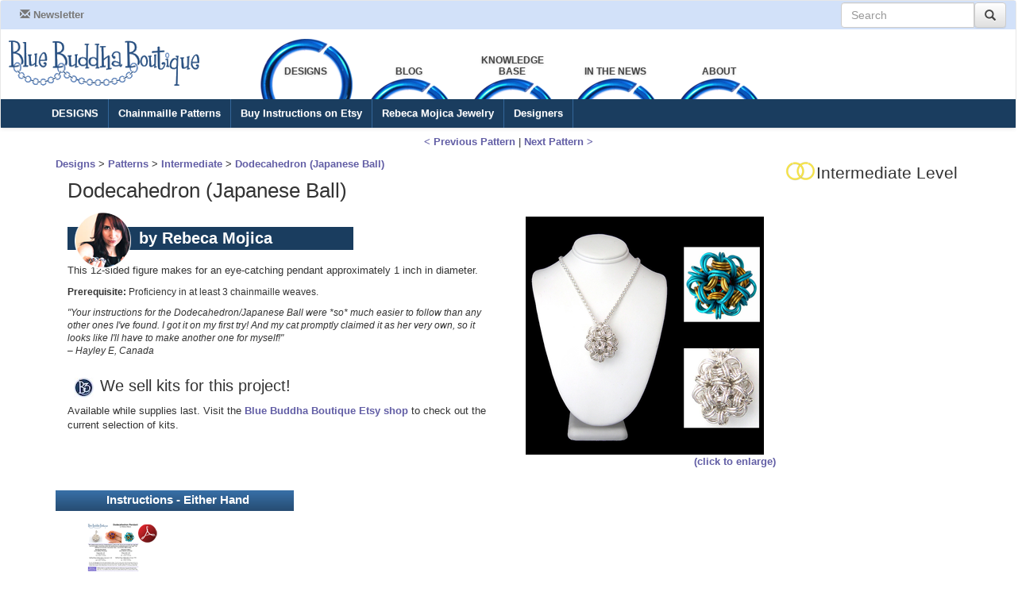

--- FILE ---
content_type: text/html; charset=utf-8
request_url: http://bluebuddhaboutique.com/b3/projects/Dodecahedron-Japanese-Ball
body_size: 4365
content:
<!DOCTYPE html>
<html lang='en' xmlns:fb='http://www.facebook.com/2008/fbml' xmlns:og='http://ogp.me/ns#'>
<head>
<meta content='text/html; charset=utf-8' http-equiv='Content-Type'>
<meta charset='utf-8'>
<meta content='width=device-width, initial-scale=1.0' name='viewport'>
<title>Dodecahedron (Japanese Ball) - Project | Blue Buddha Boutique</title>
<link href='http://www.bluebuddhaboutique.com/b3/projects/Dodecahedron-Japanese-Ball' rel='canonical'>
<meta content='wiV3caLwf1t4i19RGOmkzMP4jiGKoA4Kn6ReDQDkoNU' name='google-site-verification'>
<meta content='a8d19c70ddd763c873dcc9c400c2e4bf' name='p:domain_verify'>
<meta content='528218147210236' property='fb:app_id'>
<meta content='Blue Buddha Boutique' property='og:site_name'>
<meta content='Dodecahedron (Japanese Ball) - Project | Blue Buddha Boutique' property='og:title'>
<meta content='http://www.bluebuddhaboutique.com/b3/projects/Dodecahedron-Japanese-Ball' property='og:url'>
<meta content='http://www.bluebuddhaboutique.com/images/products/kits/kits/KIT-DODEC-ALUM-100px.jpg' property='og:image'>
<script>
  window.fbAsyncInit = function() {
      FB.init({
          appId      : "528218147210236",
          channelUrl : "http://bluebuddhaboutique.com/open/facebook-channel.html",
          status     : true,
          cookie     : true,
          xfbml      : true
      });
  };
  
  (function(d, debug){
       var js, id = 'facebook-jssdk', ref = d.getElementsByTagName('script')[0];
       if (d.getElementById(id)) {return;}
       js = d.createElement('script'); js.id = id; js.async = true;
       js.src = "//connect.facebook.net/en_US/all" + (debug ? "/debug" : "") + ".js";
       ref.parentNode.insertBefore(js, ref);
  }(document, /*debug*/ false));
</script>

<link href="/b3/assets/application-a9de244780a3d2647cb47cb6857ce1a8.css" media="screen" rel="stylesheet" type="text/css" />
<!-- = stylesheet_link_tag 'print', media: 'print' -->
<link href="/b3/assets/kits-46952fbab3487e6403e4f76b9e82205b.css" media="screen" rel="stylesheet" type="text/css" />
<link href="/b3/assets/supplies-0ea870bb76ec0d025d0172eff95206dd.css" media="screen" rel="stylesheet" type="text/css" />
<script src="/b3/assets/application-b3145729475e801d76936ad81037053d.js" type="text/javascript"></script>
<script src="/b3/assets/kits-9f905c9e6774c32be169a856029d468a.js" type="text/javascript"></script>

<script>
  var _gaq = _gaq || [];
  _gaq.push(['_setAccount', 'UA-23471450-1']);
  _gaq.push(['_trackPageview']);
  
  (function() {
  var ga = document.createElement('script'); ga.type = 'text/javascript'; ga.async = true;
  // ga.src = ('https:' == document.location.protocol ? 'https://ssl' : 'http://www') + '.google-analytics.com/ga.js';
  ga.src = ('https:' == document.location.protocol ? 'https://' : 'http://') + 'stats.g.doubleclick.net/dc.js';
  var s = document.getElementsByTagName('script')[0]; s.parentNode.insertBefore(ga, s);
  })();
</script>

</head>
<body class='body-screen body-prod ' id='kits-show'>
<div class='container' id='pre-container'>
<div id='top-share'></div>
</div>
<div id='top-container'>
<nav class='navbar navbar-default' id='page-top' role='navigation'>
<div id='hamburger-helper'>
<button class='navbar-toggle' data-target='#top-menu-collapsing' data-toggle='collapse' type='button'>
<span class='icon-bar'></span>
<span class='icon-bar'></span>
<span class='icon-bar'></span>
</button>
<div class='navbar-header'>
<a class='navbar-brand' href='/'>
<img alt='Blue Buddha Boutique' src='/images/logo/bbb-120px.png'>
</a>
</div>
</div>
<div class='collapse navbar-collapse' id='top-menu-collapsing'>
<div id='top-light-blue'>
<ul class='nav navbar-nav'>
<li class='menu-item'>
<a href='/go/mailing-list' target='_blank'>
<span class='glyphicon glyphicon-envelope'></span>
Newsletter
</a>
</li>
</ul>
<ul class='nav navbar-nav navbar-right'>
<li class='menu-item'>
<form action='https://www.google.com/search' class='navbar-form' id='top-search-form'><input name='sitesearch' type='hidden' value='bluebuddhaboutique.com'>
<div class='input-group'><input class='form-control' id='top-search-field' name='q' placeholder='Search' type='text'>
<button class='btn btn-default' id='top-search-submit' type='submit'>
<span class='glyphicon glyphicon-search'></span>
</button></div></form>
</li>
</ul>
</div>
<div class='hidden-xs col-sm-3' id='logo-container'>
<a href='/'>
<img id='logo' src='/images/logo/bbb-6col.png'>
</a>
</div>
<!-- / The RINGS -->
<ul class='nav navbar-nav' id='primary-nav'>
<li class='primary-nav nav-selected' id='wraplink-designs'>
<a class='toplink' href='/b3/designs' id='toplink-designs'>
<span>DESIGNS</span>
</a>
</li>
<li class='primary-nav' id='wraplink-blog'>
<a class='toplink' href='/blog/' id='toplink-blog'>
<span>BLOG</span>
</a>
</li>
<li class='primary-nav' id='wraplink-knowledge'>
<a class='toplink' href='/b3/knowledge' id='toplink-knowledge'>
<span>KNOWLEDGE BASE</span>
</a>
</li>
<li class='primary-nav' id='wraplink-press'>
<a class='toplink' href='/b3/press' id='toplink-press'>
<span>IN THE NEWS</span>
</a>
</li>
<li class='primary-nav' id='wraplink-about'>
<a class='toplink' href='/b3/about' id='toplink-about'>
<span>ABOUT</span>
</a>
</li>
</ul>
<!-- / The BLUE BAR -->
<ul class='nav navbar-nav' id='secondary-nav'>
<li class='menu-item'>
<a href='/b3/designs' title='Blue Buddha Designs'>
DESIGNS
</a>
</li>
<li class='menu-item'>
<a href='/b3/projects' title='Blue Buddha Chainmaille Designs'>
Chainmaille Patterns
</a>
</li>
<li class='menu-item'>
<a href='https://bluebuddhaboutique.etsy.com' target='_blank' title='B3 instructions on Etsy'>
Buy Instructions on Etsy
</a>
</li>
<li class='menu-item'>
<a href='http://www.rebecamojica.com' title='Rebeca Mojica Jewelry Designs'>
Rebeca Mojica Jewelry
</a>
</li>
<li class='menu-item'>
<a href='/b3/about/people/designers' title='The Artists Of Blue Buddha'>
Designers
</a>
</li>
</ul>

</div>
</nav>

</div>
<div class='container' id='container'>
<!-- BANNERS -->
<!-- FLASHY THING -->
<div id='notifications-area'></div>
<main id='page-content'>
<div class='sideways-kit-links'>
<a href='/b3/projects/Diamond-Cuff' id='prev-kit-link'>
&lt; Previous Pattern 
</a>
|
<a href='/b3/projects/Dreamcatcher-Earrings' id='next-kit-link'>
Next Pattern &gt;
</a>
</div>
<div id='kit-main-container' itemscope itemtype='http://schema.org/Product'>
<link href='http://www.bluebuddhaboutique.com/b3/projects/Dodecahedron-Japanese-Ball' itemprop='url'>
<div itemprop='brand' itemscope itemtype='http://schema.org/Brand'>
<meta content='Blue Buddha Boutique' itemprop='name'>
<link href='http://www.bluebuddhaboutique.com/' itemprop='url'>
</div>
<div class='row' id='kit-page-top'>
<div class='level-banner level-banner-intermediate'>
Intermediate Level
</div>
<div id='breadcrumbs'>
<a href='/b3/designs/'>Designs</a>
&gt;
<a href='/b3/projects/'>Patterns</a>
&gt;
<a href='/b3/projects/?level=intermediate'>Intermediate</a>
&gt;
<a href='/b3/projects/Dodecahedron-Japanese-Ball'>Dodecahedron (Japanese Ball)</a>
</div>
<div class='half'>
<h1 itemprop='name' style='margin-top:0'>
Dodecahedron (Japanese Ball)
</h1>
</div>
<div class='half'>
<fb:like href="http://bluebuddhaboutique.com/b3/projects/Dodecahedron-Japanese-Ball" layout="button" show-faces="false" width="320" action="like" data-share="true" colorscheme="light" />
</div>
<div class='clear'></div>
<div class='half'>
<div id='authors'>
<div class='author'>
<img class='author-icon' src='/images/authors/rebeca-rnd74.png'>
<h3>by Rebeca Mojica</h3>
</div>
</div>
<div id='kit-main-description' itemprop='description'>
<p>This 12-sided figure makes for an eye-catching pendant approximately 1 inch in diameter.</p>
<p class="small-text"><strong>Prerequisite:</strong> Proficiency in at least 3 chainmaille weaves.</p>
<p class="small-text"><em>"Your instructions for the Dodecahedron/Japanese Ball were *so* much easier to follow than any other ones I've found. I got it on my first try! And my cat promptly claimed it as her very own, so it looks like I'll have to make another one for myself!" <br />&ndash; Hayley E, Canada<br /><br /></em></p>
<h3><a href="https://www.etsy.com/listing/515098598" target="_blank"><img src="/images/B3-logo-25.jpg" alt="Blue Buddha Boutique logo" align="left" hspace="8" /></a> We sell kits for this project!</h3>
<p>Available while supplies last. Visit the <a href="https://www.etsy.com/listing/515098598" target="_blank">Blue Buddha Boutique Etsy shop</a> to check out the current selection of kits.</p>
<p>&nbsp;</p>
</div>
<meta content='KIT-DODEC-ALUM' itemprop='mpn'>
</div>
<div class='half'>
<div class='p1'>
<a class='fancybox-link' href='/images/products/kits/kits/KIT-DODEC-ALUM-big.jpg'>
<img id='kit-main-image' itemprop='image' src='/images/products/kits/kits/KIT-DODEC-ALUM-300px.png'>
</a>
<div class='center'>
<a class='fancybox-link' href='/images/products/kits/kits/KIT-DODEC-ALUM-big.jpg'>(click to enlarge)</a>
</div>
</div>
<div class='p1'>
<!-- = render partial: 'gallery_upload', locals: { display_group: @kit_group } -->
</div>
</div>
</div>

<div class='col-sm-15' id='instructions-container'>
<div class='clear'></div>
<div class='instructions-container-both'>
<h2>Instructions - Either Hand</h2>
<div class='instructions-container-icon'>
&nbsp;
</div>
<div class='instructions-container-icon-2'>
&nbsp;
</div>
<div class='instructions-box instructions-pdf_both'>
<div class='instructions-image-box'>
<a class='fancybox-link' href='/images/products/instructions/pdf/INS-DODEC-PDF-300px.png'>
<img alt='INSTRUCTIONS - Dodecahedron - PDF, INS-DODEC-PDF' class='instructions-icon' src='/images/products/instructions/pdf/INS-DODEC-PDF-100px.png'>
</a>
<div class='format-overlay'></div>
</div>
<div class='buy-instructions'>
<div class='bold'>Download a PDF</div>
<a class='btn btn-primary m1' href='https://www.etsy.com/listing/200712385' target='_blank'>Buy on Etsy</a>
<!-- / =add_to_cart product -->
</div>
</div>
<div class='clear'></div>
</div>

</div>
<div class='clear'></div>
<!-- / 2017 do not show parts lists ever -->
<!-- / = render partial: 'show_parts_lists', locals: { kit_group: @kit_group } -->
</div>
<div class='sideways-kit-links'>
<a href='/b3/projects/Diamond-Cuff' id='prev-kit-link'>
&lt; Previous Pattern 
</a>
|
<a href='/b3/projects/Dreamcatcher-Earrings' id='next-kit-link'>
Next Pattern &gt;
</a>
</div>
<script type='text/javascript'>
$(document).ready(function() {
    window.kpage = new KitPage();
    var recipe=null; var part=null; var colours=null;
window.kpage.finishSetup();
});
</script>

<div class='clear'></div>
</main>
</div>
<footer id='footer'>
<div class='container'>
<div class='row'>
<div class='two-thirds' id='footer-left'>
<div class='clear'>
<div class='hours-location-section'>
<div id='footer-link-bar'>
<a href="https://www.facebook.com/BlueBuddhaBoutique" target='_blank'>
<img alt='Facebook' src='/images/page/footer/facebook-30px.png'>
</a>
<a href='https://www.youtube.com/user/BlueBuddhaMaille' target='_blank'>
<img alt='YouTube' src='/images/page/footer/youtube-30px.png'>
</a>
<a href='https://www.etsy.com/shop/BlueBuddhaBoutique' target='_blank'>
<img alt='Etsy' src='/images/page/footer/etsy-30px.png'>
</a>
<a class='privacy-policy' href='/b3/about/privacy' target='_blank'>
Privacy Policy
</a>
<a class='mailing-list' href='http://visitor.constantcontact.com/email.jsp?m=1101476507926&amp;p=oi' target='_blank'>
Mailing List
<img alt='*' src='/images/page/footer/mailing-icon.gif'>
</a>
</div>
</div>
</div>
<div class='clear'>
<div id='copyright'>
&copy; 
2004-2026 Blue Buddha Boutique, Inc. All rights reserved.
</div>
</div>
</div>
<div class='third' id='footer-right'>
<div class='text-center' id='bottom-logo-box'>
<img alt='Blue Buddha Boutique' src='/images/logo/bbb-white-7col.png'>
</div>
</div>
</div>
</div>
</footer>

<div id='fb-root'></div>
<script defer src="https://static.cloudflareinsights.com/beacon.min.js/vcd15cbe7772f49c399c6a5babf22c1241717689176015" integrity="sha512-ZpsOmlRQV6y907TI0dKBHq9Md29nnaEIPlkf84rnaERnq6zvWvPUqr2ft8M1aS28oN72PdrCzSjY4U6VaAw1EQ==" data-cf-beacon='{"version":"2024.11.0","token":"585a2186882c470cbd359d0e12d450de","r":1,"server_timing":{"name":{"cfCacheStatus":true,"cfEdge":true,"cfExtPri":true,"cfL4":true,"cfOrigin":true,"cfSpeedBrain":true},"location_startswith":null}}' crossorigin="anonymous"></script>
</body>
</html>


--- FILE ---
content_type: text/css
request_url: http://bluebuddhaboutique.com/b3/assets/kits-46952fbab3487e6403e4f76b9e82205b.css
body_size: 1896
content:
.instructions-container-right,#instructions-container-both{margin-right:10px}.instructions-container-left,.instructions-container-right,.instructions-container-both{float:left;width:300px;position:relative}.instructions-container-left h2,.instructions-container-right h2,.instructions-container-both h2{background-color:#369;height:26px;background-image:-linear-gradient(top, #3870a8, #264c72);background-image:-moz-linear-gradient(top, #3870a8, #264c72);background:-webkit-gradient(linear, left top, left bottom, from(#3870a8), to(#264c72));padding:4px 0 4px 64px;color:#fff !important;font-size:15px !important;font-weight:bold;text-align:left}.instructions-container-icon{position:absolute;left:-8px;top:-16px;width:64px;height:64px}.instructions-container-icon-2{position:absolute;right:-8px;top:-16px;width:64px;height:64px}.instructions-container-right,#instructions-container-both{background-image:-moz-linear-gradient(left, #fff, #d2e1f9);background:-webkit-gradient(linear, left top, right top, from(#fff), to(#d2e1f9))}.instructions-container-left{background-image:-moz-linear-gradient(left, #d2e1f9, #fff);background:-webkit-gradient(linear, left top, right top, from(#d2e1f9), to(#fff))}.instructions-container-inner{height:200px}.instructions-box:nth-child(1n){margin-right:10px}.instructions-box:nth-child(2n){margin-right:0px}.instructions-box{float:left;height:180px;width:144px;text-align:center;position:relative}.instructions-subtitle{font-weight:bold;text-align:center;margin-top:-8px}#breadcrumbs{padding:2px 0 10px}#kits-master-banner{padding:8px;margin-left:-8px;background-color:#369;background-image:-moz-linear-gradient(top left, #3d7ab7, #28517a);background:-webkit-gradient(linear, left top, right bottom, from(#3d7ab7), to(#28517a));border-top-right-radius:8px 8px;border-bottom-right-radius:8px 8px}#kits-master-banner *{color:white;font-weight:bold;margin:0px;padding:0px}#kits-master-banner p+p{margin-top:10px}#kits-master-banner h1{line-height:24px;text-shadow:none;font-size:18px;font-weight:bold;text-transform:uppercase;margin-bottom:15px}#kit-loading-throbber{text-align:center;margin:20px;display:none}#kit-main-selector{position:relative}#view-all-kits-link{text-align:right;width:auto;z-index:999}#view-all-kits-link li{height:18px;padding:7px 14px}.kit-tab{padding:4px 0 !important}.kit-tab h2,.kit-tab h3{display:inline-block;line-height:40px;margin-bottom:4px}.kit-tab h3{font-style:italic;font-size:10pt;padding:0 0 4px 20px}.kit-tab .kit-tab-inner{min-height:330px}#tab-intermediate .kit-tab-inner{max-height:600px;overflow-y:scroll}.kit-box{height:144px;width:116px;border:2px solid #fff;margin-right:6px;text-align:center;margin-bottom:10px;float:left;position:relative}.kit-caption{text-align:center;font-size:94%}.kit-caption a{color:black;font-weight:normal}.kit-box-new{position:absolute;width:50px;height:33px;right:-6px;top:6px;background:url(/images/page/kits/new-kit-icon.png) no-repeat}.kit-box:hover{background-image:-moz-linear-gradient(top left, #fcffff, #d2e1f9);background:-webkit-gradient(linear, left top, right bottom, from(#fcffff), to(#d2e1f9));border:2px solid #369}.kit-box-last{margin-right:0px !important}.kit-icon{width:100px;height:100px}#kit-index-right{position:relative;min-height:400px}#kit-index-right>div{position:absolute;top:0px;left:0px}#selected-kit-image{width:300px}#no-kit-selected{background-image:-moz-linear-gradient(top left, #fff, #ccc);background:-webkit-gradient(linear, left top, right bottom, from(#fff), to(#ccc));border-radius:8px;border:1px solid #888;padding:0.5em;font-size:120%;margin-bottom:20px}.kit-list{padding:0}.kit-list li:hover{background-image:-moz-linear-gradient(top left, #fff, #ddd);background:-webkit-gradient(linear, left top, right bottom, from(#fff), to(#ddd))}.kit-list li{list-style-type:none;height:42px}.kit-list li *{vertical-align:middle}.kit-list li img{width:40px;height:40px}#kit-page-top{margin:0 -8px;padding:8px}.instructions-image-box{position:relative}.instructions-pdf_left .hand-overlay,.instructions-paper_left .hand-overlay{background:url(/images/page/kits/left-hand.png) right top no-repeat}.instructions-pdf_right .hand-overlay,.instructions-paper_right .hand-overlay{background:url(/images/page/kits/right-hand.png) right top no-repeat}.instructions-image-box .format-overlay{position:absolute;top:4px;width:24px;height:24px;right:16px}.instructions-pdf_left .format-overlay,.instructions-pdf_right .format-overlay,.instructions-pdf_both .format-overlay{background:url(/images/supplies/anodized/page/pdf-icon.png) right top no-repeat}.level-banner{width:auto;float:right;font-size:16pt;line-height:40px;padding:2px 4px 2px 40px;height:40px}.level-icon{display:inline-block;width:40px;height:40px}.level-banner-introductory,.level-icon-introductory{background:url(/images/page/kits/introductory-level.png) left no-repeat #fff}.level-banner-beginner,.level-icon-beginner{background:url(/images/page/kits/beginner-level.png) left no-repeat #fff}.level-banner-intermediate,.level-icon-intermediate{background:url(/images/page/kits/intermediate-level.png) left no-repeat #fff}.level-banner-advanced,.level-icon-advanced{background:url(/images/page/kits/advanced-level.png) left no-repeat #fff}.level-banner-expert,.level-icon-expert{background:url(/images/page/kits/expert-level.png) left no-repeat #fff}#kit-preview{text-align:left;position:relative}#kit-preview h2{margin:0px;font-weight:bold}#kit-preview h3{margin:0 0 10px;font-style:italic}#kit-preview .level-icon{position:absolute;right:4px;top:4px}#preview-image-box{float:left;width:auto;padding:8px;min-width:300px;min-height:300px}#preview-main-image{max-width:300px;max-height:300px}#preview-bottom{margin-top:20px}#preview-image-box{position:relative;margin-right:8px}.preview-new{position:absolute;width:75px;height:50px;left:-20px;bottom:30px;background:url(/images/page/kits/new-kit-icon-large.png) no-repeat}a.about-hand-link{color:#b60425 !important}.plus-price,.minus-price{font-weight:normal;font-style:italic;color:#1a3d5f}.kit-price{font-size:12pt;margin-top:20px}#kit-caption{width:auto;height:20px;background:#333;color:white;position:absolute;left:0px;bottom:0px;opacity:0.75;text-align:center}.author{margin:0px 0 12px 0;position:relative;height:54px;width:360px;padding-top:20px}.author .author-icon{position:absolute;top:0px;left:8px;z-index:4}.author h3{position:absolute;top:20px;left:0;right:0;font-weight:bold;z-index:3;color:white;background-color:#1a3d5f;padding:4px 0 4px 90px;margin:0}.author p{margin:0;padding-left:90px}.parts-list-table{border:1px solid #1a3d5f}.component-header{background-color:#369;background-image:-linear-gradient(top, #3d7ab7, #28517a);background-image:-moz-linear-gradient(top, #3d7ab7, #28517a);background:-webkit-gradient(linear, left top, left bottom, from(#3d7ab7), to(#28517a));color:white}.ingredient-preamble{font-style:italic;text-align:center;font-weight:bold}.real-count-note td:first-child{font-weight:bold;text-align:center}.sideways-kit-links{text-align:center}#kits-discount-blurb{font-size:120%;color:#1a3d5f}#gallery-photo-upload{border-top:2px solid #1a3d5f;border-bottom:2px solid #1a3d5f;padding:8px 4px;margin:8px 0}


--- FILE ---
content_type: text/css
request_url: http://bluebuddhaboutique.com/b3/assets/supplies-0ea870bb76ec0d025d0172eff95206dd.css
body_size: 582
content:
.display-groups-gallery .gallery-box-outer{position:relative;padding:0 !important}.display-groups-gallery .gallery-box-outer:before,.display-groups-gallery .gallery-box-outer:after{content:" ";display:table}.display-groups-gallery .gallery-box-outer:after{clear:both}.display-groups-gallery .gallery-box{position:relative;padding:0 !important;border:4px solid #fff}.display-groups-gallery .gallery-box:before,.display-groups-gallery .gallery-box:after{content:" ";display:table}.display-groups-gallery .gallery-box:after{clear:both}.display-groups-gallery .gallery-box .gallery-image{position:relative;width:100%}.display-groups-gallery .gallery-box .gallery-image:hover{opacity:0.8}.display-groups-gallery .gallery-box:hover .caption{background-image:-linear-gradient(top, #132d47, #204c76);background-image:-moz-linear-gradient(top, #132d47, #204c76);background:-webkit-gradient(linear, left top, left bottom, from(#132d47), to(#204c76))}.display-groups-gallery .gallery-box:hover .caption a{color:white}.display-groups-gallery .gallery-box .caption{background:#1a3d5f;position:absolute;width:100%;bottom:0;left:0;opacity:0.9;height:3em;overflow:hidden;text-align:center}.display-groups-gallery .gallery-box .caption a{color:white}.product-display-group .image-box img{max-width:100%}.product-display-group iframe{max-width:100%}.ringpack-table th{text-align:center;font-weight:bold;margin:0px;border:1px solid #888;background-color:#d2e1f9}.ringpack-table td{margin:0px;border:1px solid #888;text-align:center}.ringpack-table .rt-biglabel{background:#1a3d5f;font-size:120%;text-align:center;background-image:-moz-linear-gradient(top left, #1f4972, #07121c);background:-webkit-gradient(linear, left top, right bottom, from(#1f4972), to(#07121c));text-shadow:#07121c 2px 2px 2px;color:#fff;text-align:center;width:90px}.ringpack-table .rt-info{background-color:#d2e1f9;text-align:center;background-image:-linear-gradient(top, #d2e1f9, #bdcae0);background-image:-moz-linear-gradient(top, #d2e1f9, #bdcae0);background:-webkit-gradient(linear, left top, left bottom, from(#d2e1f9), to(#bdcae0))}


--- FILE ---
content_type: application/javascript
request_url: http://bluebuddhaboutique.com/b3/assets/kits-9f905c9e6774c32be169a856029d468a.js
body_size: 845
content:
function KitIndexPage(e){var t=this;this.options=e,this.$tabs=$("#kit-tabs"),e.selected&&e.selected<0&&delete e.selected,e.cookie={},this.$tabs.tabs(e),this.previewId=0,this.fetchCount=0;var n=navigator.userAgent.match(/iPad/i)!=null,r=navigator.userAgent.match(/iPhone/i)!=null;this.$boxen=$(".kit-box"),!n&&!r&&this.$boxen.hover(function(e){return t.hoverKitLink(this,e,!0)},function(e){return t.hoverKitLink(this,e,!1)}),this.$lastHovered=!1,this.hoverContent={}}KitIndexPage.prototype.handleKitLink=function(e,t){var n=null;t?n=$(t):n=$(e.target).parents("a");var r=n.parents(".kit-box"),i=n.attr("id");i&&(i=i.replace("kit-link-","")),isNaN(i)&&(i=(""+r.attr("id")).replace("kit-box-",""));var s=n.attr("title");if(s){var o=$("#kit-selector-bottom"),u=$("<p>").append($("<span>Selected Project:</span>")).append("&nbsp; ").append($("<a>").attr("href",n.attr("data-url")).text(s)).append("&nbsp; ").append($('<span class="ital">(click name for to learn more and purchase)</span>'));o.empty().append(u)}return this.fetchPreview(i),undefined},KitIndexPage.prototype.handlePreviewLoad=function(e,t,n){if(n<this.fetchCount)return undefined;this.previewId=t,$("#kit-loading-throbber").hide(0),$("#kit-preview").remove();var r=$("#selected-kit");return r.empty(),this.hovering==t&&r.append($(e)),null},KitIndexPage.prototype.fetchPreview=function(e){if(e==this.previewId)return undefined;var t=this,n=$("#selected-kit");n.empty(),this.defaultContentHidden||(this.defaultContentHidden=!0,$("#no-kit-selected").fadeOut(500),$("#selected-kit").show()),e&&(this.fetchCount+=1,$("#kit-loading-throbber").show(0),$.get("/b3/projects/preview/"+e,{},function(n){return t.handlePreviewLoad(n,e,this.fetchCount)}))},KitIndexPage.prototype.hoverKitLink=function(e,t,n){var r=this,i=e,s=null;if(!i)return undefined;s=$(i),this.$lastHovered=s;var o=s.attr("id");return o?o=o.replace("kit-",""):o=null,s&&n&&o?(this.hovering=o,this.fetchPreview(o)):(this.hovering=0,$("#kit-caption").hide(0)),undefined};